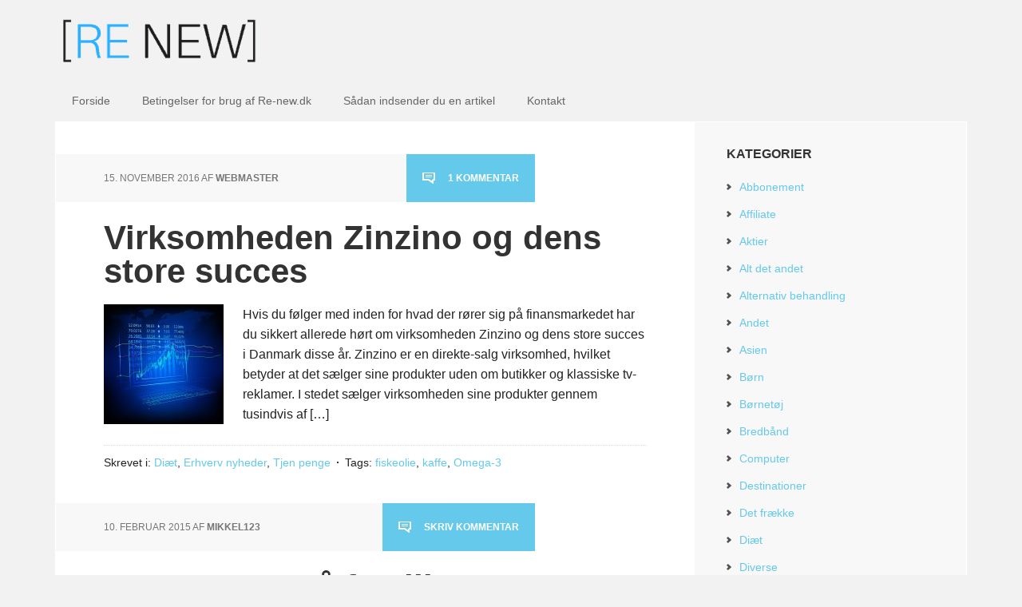

--- FILE ---
content_type: text/html; charset=UTF-8
request_url: https://www.re-new.dk/uncategorized/tjen-penge/
body_size: 13598
content:
<!DOCTYPE html><html lang="da-DK"><head ><meta charset="UTF-8" /><meta name="viewport" content="width=device-width, initial-scale=1" /><meta name='robots' content='noindex, follow' /><style>img:is([sizes="auto" i], [sizes^="auto," i]) { contain-intrinsic-size: 3000px 1500px }</style><style type="text/css">.slide-excerpt { width: 30%; }
				.slide-excerpt { top: 0; }
				.slide-excerpt { left: 0; }
				.flexslider { max-width: 1140px; max-height: 445px; }
				.slide-image { max-height: 445px; }</style><style type="text/css">@media only screen
				and (min-device-width : 320px)
				and (max-device-width : 480px) {
					.slide-excerpt { display: none !important; }
				}</style><title>Tjen penge Archives - Re New</title><meta property="og:locale" content="da_DK" /><meta property="og:type" content="article" /><meta property="og:title" content="Tjen penge Archives - Re New" /><meta property="og:url" content="https://www.re-new.dk/uncategorized/tjen-penge/" /><meta property="og:site_name" content="Re New" /> <script type="application/ld+json" class="yoast-schema-graph">{"@context":"https://schema.org","@graph":[{"@type":"CollectionPage","@id":"https://www.re-new.dk/uncategorized/tjen-penge/","url":"https://www.re-new.dk/uncategorized/tjen-penge/","name":"Tjen penge Archives - Re New","isPartOf":{"@id":"https://www.re-new.dk/#website"},"primaryImageOfPage":{"@id":"https://www.re-new.dk/uncategorized/tjen-penge/#primaryimage"},"image":{"@id":"https://www.re-new.dk/uncategorized/tjen-penge/#primaryimage"},"thumbnailUrl":"https://www.re-new.dk/wp-content/uploads/2014/04/Depositphotos_12226465_l.jpg","breadcrumb":{"@id":"https://www.re-new.dk/uncategorized/tjen-penge/#breadcrumb"},"inLanguage":"da-DK"},{"@type":"ImageObject","inLanguage":"da-DK","@id":"https://www.re-new.dk/uncategorized/tjen-penge/#primaryimage","url":"https://www.re-new.dk/wp-content/uploads/2014/04/Depositphotos_12226465_l.jpg","contentUrl":"https://www.re-new.dk/wp-content/uploads/2014/04/Depositphotos_12226465_l.jpg","width":2828,"height":2828,"caption":"Investering i optionerpå aktier eller råvarer forex"},{"@type":"BreadcrumbList","@id":"https://www.re-new.dk/uncategorized/tjen-penge/#breadcrumb","itemListElement":[{"@type":"ListItem","position":1,"name":"Hjem","item":"https://www.re-new.dk/"},{"@type":"ListItem","position":2,"name":"Diverse","item":"https://www.re-new.dk/uncategorized/"},{"@type":"ListItem","position":3,"name":"Tjen penge"}]},{"@type":"WebSite","@id":"https://www.re-new.dk/#website","url":"https://www.re-new.dk/","name":"Re New","description":"","potentialAction":[{"@type":"SearchAction","target":{"@type":"EntryPoint","urlTemplate":"https://www.re-new.dk/?s={search_term_string}"},"query-input":{"@type":"PropertyValueSpecification","valueRequired":true,"valueName":"search_term_string"}}],"inLanguage":"da-DK"}]}</script> <link rel='dns-prefetch' href='//fonts.googleapis.com' /><link rel="alternate" type="application/rss+xml" title="Re New &raquo; Feed" href="https://www.re-new.dk/feed/" /><link rel="alternate" type="application/rss+xml" title="Re New &raquo;-kommentar-feed" href="https://www.re-new.dk/comments/feed/" /><link rel="alternate" type="application/rss+xml" title="Re New &raquo; Tjen penge-kategori-feed" href="https://www.re-new.dk/uncategorized/tjen-penge/feed/" /><link data-optimized="2" rel="stylesheet" href="https://www.re-new.dk/wp-content/litespeed/css/efb3250f5472ca225d172e1dfbf3fde6.css?ver=1e50a" /><style id='classic-theme-styles-inline-css' type='text/css'>/*! This file is auto-generated */
.wp-block-button__link{color:#fff;background-color:#32373c;border-radius:9999px;box-shadow:none;text-decoration:none;padding:calc(.667em + 2px) calc(1.333em + 2px);font-size:1.125em}.wp-block-file__button{background:#32373c;color:#fff;text-decoration:none}</style><style id='global-styles-inline-css' type='text/css'>:root{--wp--preset--aspect-ratio--square: 1;--wp--preset--aspect-ratio--4-3: 4/3;--wp--preset--aspect-ratio--3-4: 3/4;--wp--preset--aspect-ratio--3-2: 3/2;--wp--preset--aspect-ratio--2-3: 2/3;--wp--preset--aspect-ratio--16-9: 16/9;--wp--preset--aspect-ratio--9-16: 9/16;--wp--preset--color--black: #000000;--wp--preset--color--cyan-bluish-gray: #abb8c3;--wp--preset--color--white: #ffffff;--wp--preset--color--pale-pink: #f78da7;--wp--preset--color--vivid-red: #cf2e2e;--wp--preset--color--luminous-vivid-orange: #ff6900;--wp--preset--color--luminous-vivid-amber: #fcb900;--wp--preset--color--light-green-cyan: #7bdcb5;--wp--preset--color--vivid-green-cyan: #00d084;--wp--preset--color--pale-cyan-blue: #8ed1fc;--wp--preset--color--vivid-cyan-blue: #0693e3;--wp--preset--color--vivid-purple: #9b51e0;--wp--preset--gradient--vivid-cyan-blue-to-vivid-purple: linear-gradient(135deg,rgba(6,147,227,1) 0%,rgb(155,81,224) 100%);--wp--preset--gradient--light-green-cyan-to-vivid-green-cyan: linear-gradient(135deg,rgb(122,220,180) 0%,rgb(0,208,130) 100%);--wp--preset--gradient--luminous-vivid-amber-to-luminous-vivid-orange: linear-gradient(135deg,rgba(252,185,0,1) 0%,rgba(255,105,0,1) 100%);--wp--preset--gradient--luminous-vivid-orange-to-vivid-red: linear-gradient(135deg,rgba(255,105,0,1) 0%,rgb(207,46,46) 100%);--wp--preset--gradient--very-light-gray-to-cyan-bluish-gray: linear-gradient(135deg,rgb(238,238,238) 0%,rgb(169,184,195) 100%);--wp--preset--gradient--cool-to-warm-spectrum: linear-gradient(135deg,rgb(74,234,220) 0%,rgb(151,120,209) 20%,rgb(207,42,186) 40%,rgb(238,44,130) 60%,rgb(251,105,98) 80%,rgb(254,248,76) 100%);--wp--preset--gradient--blush-light-purple: linear-gradient(135deg,rgb(255,206,236) 0%,rgb(152,150,240) 100%);--wp--preset--gradient--blush-bordeaux: linear-gradient(135deg,rgb(254,205,165) 0%,rgb(254,45,45) 50%,rgb(107,0,62) 100%);--wp--preset--gradient--luminous-dusk: linear-gradient(135deg,rgb(255,203,112) 0%,rgb(199,81,192) 50%,rgb(65,88,208) 100%);--wp--preset--gradient--pale-ocean: linear-gradient(135deg,rgb(255,245,203) 0%,rgb(182,227,212) 50%,rgb(51,167,181) 100%);--wp--preset--gradient--electric-grass: linear-gradient(135deg,rgb(202,248,128) 0%,rgb(113,206,126) 100%);--wp--preset--gradient--midnight: linear-gradient(135deg,rgb(2,3,129) 0%,rgb(40,116,252) 100%);--wp--preset--font-size--small: 13px;--wp--preset--font-size--medium: 20px;--wp--preset--font-size--large: 36px;--wp--preset--font-size--x-large: 42px;--wp--preset--spacing--20: 0.44rem;--wp--preset--spacing--30: 0.67rem;--wp--preset--spacing--40: 1rem;--wp--preset--spacing--50: 1.5rem;--wp--preset--spacing--60: 2.25rem;--wp--preset--spacing--70: 3.38rem;--wp--preset--spacing--80: 5.06rem;--wp--preset--shadow--natural: 6px 6px 9px rgba(0, 0, 0, 0.2);--wp--preset--shadow--deep: 12px 12px 50px rgba(0, 0, 0, 0.4);--wp--preset--shadow--sharp: 6px 6px 0px rgba(0, 0, 0, 0.2);--wp--preset--shadow--outlined: 6px 6px 0px -3px rgba(255, 255, 255, 1), 6px 6px rgba(0, 0, 0, 1);--wp--preset--shadow--crisp: 6px 6px 0px rgba(0, 0, 0, 1);}:where(.is-layout-flex){gap: 0.5em;}:where(.is-layout-grid){gap: 0.5em;}body .is-layout-flex{display: flex;}.is-layout-flex{flex-wrap: wrap;align-items: center;}.is-layout-flex > :is(*, div){margin: 0;}body .is-layout-grid{display: grid;}.is-layout-grid > :is(*, div){margin: 0;}:where(.wp-block-columns.is-layout-flex){gap: 2em;}:where(.wp-block-columns.is-layout-grid){gap: 2em;}:where(.wp-block-post-template.is-layout-flex){gap: 1.25em;}:where(.wp-block-post-template.is-layout-grid){gap: 1.25em;}.has-black-color{color: var(--wp--preset--color--black) !important;}.has-cyan-bluish-gray-color{color: var(--wp--preset--color--cyan-bluish-gray) !important;}.has-white-color{color: var(--wp--preset--color--white) !important;}.has-pale-pink-color{color: var(--wp--preset--color--pale-pink) !important;}.has-vivid-red-color{color: var(--wp--preset--color--vivid-red) !important;}.has-luminous-vivid-orange-color{color: var(--wp--preset--color--luminous-vivid-orange) !important;}.has-luminous-vivid-amber-color{color: var(--wp--preset--color--luminous-vivid-amber) !important;}.has-light-green-cyan-color{color: var(--wp--preset--color--light-green-cyan) !important;}.has-vivid-green-cyan-color{color: var(--wp--preset--color--vivid-green-cyan) !important;}.has-pale-cyan-blue-color{color: var(--wp--preset--color--pale-cyan-blue) !important;}.has-vivid-cyan-blue-color{color: var(--wp--preset--color--vivid-cyan-blue) !important;}.has-vivid-purple-color{color: var(--wp--preset--color--vivid-purple) !important;}.has-black-background-color{background-color: var(--wp--preset--color--black) !important;}.has-cyan-bluish-gray-background-color{background-color: var(--wp--preset--color--cyan-bluish-gray) !important;}.has-white-background-color{background-color: var(--wp--preset--color--white) !important;}.has-pale-pink-background-color{background-color: var(--wp--preset--color--pale-pink) !important;}.has-vivid-red-background-color{background-color: var(--wp--preset--color--vivid-red) !important;}.has-luminous-vivid-orange-background-color{background-color: var(--wp--preset--color--luminous-vivid-orange) !important;}.has-luminous-vivid-amber-background-color{background-color: var(--wp--preset--color--luminous-vivid-amber) !important;}.has-light-green-cyan-background-color{background-color: var(--wp--preset--color--light-green-cyan) !important;}.has-vivid-green-cyan-background-color{background-color: var(--wp--preset--color--vivid-green-cyan) !important;}.has-pale-cyan-blue-background-color{background-color: var(--wp--preset--color--pale-cyan-blue) !important;}.has-vivid-cyan-blue-background-color{background-color: var(--wp--preset--color--vivid-cyan-blue) !important;}.has-vivid-purple-background-color{background-color: var(--wp--preset--color--vivid-purple) !important;}.has-black-border-color{border-color: var(--wp--preset--color--black) !important;}.has-cyan-bluish-gray-border-color{border-color: var(--wp--preset--color--cyan-bluish-gray) !important;}.has-white-border-color{border-color: var(--wp--preset--color--white) !important;}.has-pale-pink-border-color{border-color: var(--wp--preset--color--pale-pink) !important;}.has-vivid-red-border-color{border-color: var(--wp--preset--color--vivid-red) !important;}.has-luminous-vivid-orange-border-color{border-color: var(--wp--preset--color--luminous-vivid-orange) !important;}.has-luminous-vivid-amber-border-color{border-color: var(--wp--preset--color--luminous-vivid-amber) !important;}.has-light-green-cyan-border-color{border-color: var(--wp--preset--color--light-green-cyan) !important;}.has-vivid-green-cyan-border-color{border-color: var(--wp--preset--color--vivid-green-cyan) !important;}.has-pale-cyan-blue-border-color{border-color: var(--wp--preset--color--pale-cyan-blue) !important;}.has-vivid-cyan-blue-border-color{border-color: var(--wp--preset--color--vivid-cyan-blue) !important;}.has-vivid-purple-border-color{border-color: var(--wp--preset--color--vivid-purple) !important;}.has-vivid-cyan-blue-to-vivid-purple-gradient-background{background: var(--wp--preset--gradient--vivid-cyan-blue-to-vivid-purple) !important;}.has-light-green-cyan-to-vivid-green-cyan-gradient-background{background: var(--wp--preset--gradient--light-green-cyan-to-vivid-green-cyan) !important;}.has-luminous-vivid-amber-to-luminous-vivid-orange-gradient-background{background: var(--wp--preset--gradient--luminous-vivid-amber-to-luminous-vivid-orange) !important;}.has-luminous-vivid-orange-to-vivid-red-gradient-background{background: var(--wp--preset--gradient--luminous-vivid-orange-to-vivid-red) !important;}.has-very-light-gray-to-cyan-bluish-gray-gradient-background{background: var(--wp--preset--gradient--very-light-gray-to-cyan-bluish-gray) !important;}.has-cool-to-warm-spectrum-gradient-background{background: var(--wp--preset--gradient--cool-to-warm-spectrum) !important;}.has-blush-light-purple-gradient-background{background: var(--wp--preset--gradient--blush-light-purple) !important;}.has-blush-bordeaux-gradient-background{background: var(--wp--preset--gradient--blush-bordeaux) !important;}.has-luminous-dusk-gradient-background{background: var(--wp--preset--gradient--luminous-dusk) !important;}.has-pale-ocean-gradient-background{background: var(--wp--preset--gradient--pale-ocean) !important;}.has-electric-grass-gradient-background{background: var(--wp--preset--gradient--electric-grass) !important;}.has-midnight-gradient-background{background: var(--wp--preset--gradient--midnight) !important;}.has-small-font-size{font-size: var(--wp--preset--font-size--small) !important;}.has-medium-font-size{font-size: var(--wp--preset--font-size--medium) !important;}.has-large-font-size{font-size: var(--wp--preset--font-size--large) !important;}.has-x-large-font-size{font-size: var(--wp--preset--font-size--x-large) !important;}
:where(.wp-block-post-template.is-layout-flex){gap: 1.25em;}:where(.wp-block-post-template.is-layout-grid){gap: 1.25em;}
:where(.wp-block-columns.is-layout-flex){gap: 2em;}:where(.wp-block-columns.is-layout-grid){gap: 2em;}
:root :where(.wp-block-pullquote){font-size: 1.5em;line-height: 1.6;}</style> <script type="litespeed/javascript" data-src="https://www.re-new.dk/wp-includes/js/jquery/jquery.min.js" id="jquery-core-js"></script> <link rel="https://api.w.org/" href="https://www.re-new.dk/wp-json/" /><link rel="alternate" title="JSON" type="application/json" href="https://www.re-new.dk/wp-json/wp/v2/categories/76" /><link rel="EditURI" type="application/rsd+xml" title="RSD" href="https://www.re-new.dk/xmlrpc.php?rsd" /><meta name="generator" content="WordPress 6.8.3" /><link rel="icon" href="https://www.re-new.dk/wp-content/themes/executive-pro/images/favicon.ico" /><link rel="pingback" href="https://www.re-new.dk/xmlrpc.php" /><style type="text/css">.site-title a { background: url(https://www.re-new.dk/wp-content/uploads/2016/11/cropped-re-new-artikeldatabase-logo.png) no-repeat !important; }</style><style type="text/css">.broken_link, a.broken_link {
	text-decoration: line-through;
}</style><style type="text/css" id="c4wp-checkout-css">.woocommerce-checkout .c4wp_captcha_field {
						margin-bottom: 10px;
						margin-top: 15px;
						position: relative;
						display: inline-block;
					}</style><style type="text/css" id="c4wp-v3-lp-form-css">.login #login, .login #lostpasswordform {
						min-width: 350px !important;
					}
					.wpforms-field-c4wp iframe {
						width: 100% !important;
					}</style><style type="text/css" id="c4wp-v3-lp-form-css">.login #login, .login #lostpasswordform {
					min-width: 350px !important;
				}
				.wpforms-field-c4wp iframe {
					width: 100% !important;
				}</style></head><body class="archive category category-tjen-penge category-76 wp-theme-genesis wp-child-theme-executive-pro custom-header header-image header-full-width content-sidebar genesis-breadcrumbs-hidden genesis-footer-widgets-hidden"><div class="site-container"><header class="site-header"><div class="wrap"><div class="title-area"><p class="site-title"><a href="https://www.re-new.dk/">Re New</a></p></div></div></header><nav class="nav-primary" aria-label="Main"><div class="wrap"><ul id="menu-main_menu" class="menu genesis-nav-menu menu-primary"><li id="menu-item-5999" class="menu-item menu-item-type-custom menu-item-object-custom menu-item-home menu-item-5999"><a href="https://www.re-new.dk/"><span >Forside</span></a></li><li id="menu-item-5998" class="menu-item menu-item-type-post_type menu-item-object-page menu-item-5998"><a href="https://www.re-new.dk/betingelser/"><span >Betingelser for brug af Re-new.dk</span></a></li><li id="menu-item-5996" class="menu-item menu-item-type-post_type menu-item-object-page menu-item-5996"><a href="https://www.re-new.dk/sadan-indsender-du-en-artikel/"><span >Sådan indsender du en artikel</span></a></li><li id="menu-item-5997" class="menu-item menu-item-type-post_type menu-item-object-page menu-item-5997"><a href="https://www.re-new.dk/kontakt/"><span >Kontakt</span></a></li></ul></div></nav><div class="site-inner"><div class="content-sidebar-wrap"><main class="content"><article class="post-8517 post type-post status-publish format-standard has-post-thumbnail category-diaet category-erhverv-nyheder category-tjen-penge tag-fiskeolie tag-kaffe tag-omega-3 entry" aria-label="Virksomheden Zinzino og dens store succes"><header class="entry-header"><p class="entry-meta"><time class="entry-time">15. november 2016</time> af <span class="entry-author"><a href="https://www.re-new.dk/author/renew-admin/" class="entry-author-link" rel="author"><span class="entry-author-name">Webmaster</span></a></span> <span class="entry-comments-link"><a href="https://www.re-new.dk/virksomheden-zinzino-og-dens-store-succes/#comments">1 kommentar</a></span></p><h2 class="entry-title"><a class="entry-title-link" rel="bookmark" href="https://www.re-new.dk/virksomheden-zinzino-og-dens-store-succes/">Virksomheden Zinzino og dens store succes</a></h2></header><div class="entry-content"><a class="entry-image-link" href="https://www.re-new.dk/virksomheden-zinzino-og-dens-store-succes/" aria-hidden="true" tabindex="-1"><img data-lazyloaded="1" src="[data-uri]" width="150" height="150" data-src="https://www.re-new.dk/wp-content/uploads/2014/04/Depositphotos_12226465_l-150x150.jpg" class="alignleft post-image entry-image" alt="Investering i optionerpå aktier eller råvarer forex" decoding="async" data-srcset="https://www.re-new.dk/wp-content/uploads/2014/04/Depositphotos_12226465_l-150x150.jpg 150w, https://www.re-new.dk/wp-content/uploads/2014/04/Depositphotos_12226465_l-300x300.jpg 300w, https://www.re-new.dk/wp-content/uploads/2014/04/Depositphotos_12226465_l-768x768.jpg 768w, https://www.re-new.dk/wp-content/uploads/2014/04/Depositphotos_12226465_l-1024x1024.jpg 1024w, https://www.re-new.dk/wp-content/uploads/2014/04/Depositphotos_12226465_l-20x20.jpg 20w" data-sizes="(max-width: 150px) 100vw, 150px" /></a><p>Hvis du følger med inden for hvad der rører sig på finansmarkedet har du sikkert allerede hørt om virksomheden Zinzino og dens store succes i Danmark disse år. Zinzino er en direkte-salg virksomhed, hvilket betyder at det sælger sine produkter uden om butikker og klassiske tv-reklamer. I stedet sælger virksomheden sine produkter gennem tusindvis af [&hellip;]</p></div><footer class="entry-footer"><p class="entry-meta"><span class="entry-categories">Skrevet i: <a href="https://www.re-new.dk/helbred-motion/diaet/" rel="category tag">Diæt</a>, <a href="https://www.re-new.dk/erhverv-%c3%b8konomi/erhverv-nyheder/" rel="category tag">Erhverv nyheder</a>, <a href="https://www.re-new.dk/uncategorized/tjen-penge/" rel="category tag">Tjen penge</a></span> <span class="entry-tags">Tags: <a href="https://www.re-new.dk/tag/fiskeolie/" rel="tag">fiskeolie</a>, <a href="https://www.re-new.dk/tag/kaffe/" rel="tag">kaffe</a>, <a href="https://www.re-new.dk/tag/omega-3/" rel="tag">Omega-3</a></span></p></footer></article><article class="post-7791 post type-post status-publish format-standard has-post-thumbnail category-kobs-guide category-tjen-penge entry" aria-label="Spar penge på familiens abonnementer"><header class="entry-header"><p class="entry-meta"><time class="entry-time">10. februar 2015</time> af <span class="entry-author"><a href="https://www.re-new.dk/author/mikkel123/" class="entry-author-link" rel="author"><span class="entry-author-name">mikkel123</span></a></span> <span class="entry-comments-link"><a href="https://www.re-new.dk/spar-penge-paa-familiens-abonnementer/#respond">Skriv kommentar</a></span></p><h2 class="entry-title"><a class="entry-title-link" rel="bookmark" href="https://www.re-new.dk/spar-penge-paa-familiens-abonnementer/">Spar penge på familiens abonnementer</a></h2></header><div class="entry-content"><a class="entry-image-link" href="https://www.re-new.dk/spar-penge-paa-familiens-abonnementer/" aria-hidden="true" tabindex="-1"><img data-lazyloaded="1" src="[data-uri]" width="150" height="150" data-src="https://www.re-new.dk/wp-content/uploads/2015/02/sparegris-150x150.jpg" class="alignleft post-image entry-image" alt="" decoding="async" loading="lazy" data-srcset="https://www.re-new.dk/wp-content/uploads/2015/02/sparegris-150x150.jpg 150w, https://www.re-new.dk/wp-content/uploads/2015/02/sparegris-20x20.jpg 20w, https://www.re-new.dk/wp-content/uploads/2015/02/sparegris.jpg 204w" data-sizes="auto, (max-width: 150px) 100vw, 150px" /></a><p>I en almindelig dansk familie vil der normalt være en del faset abonnementer, som er en del af familiens månedlige udgifter, og som bare bliver betalt uden at man tænker mere over det. Alligevel gør du måske klogt i at tænke en ekstra gang over om det er nødvendigt eller om der er et billigere [&hellip;]</p></div><footer class="entry-footer"><p class="entry-meta"><span class="entry-categories">Skrevet i: <a href="https://www.re-new.dk/guides/kobs-guide/" rel="category tag">Købs Guide</a>, <a href="https://www.re-new.dk/uncategorized/tjen-penge/" rel="category tag">Tjen penge</a></span></p></footer></article></main><aside class="sidebar sidebar-primary widget-area" role="complementary" aria-label="Primær Sidebar"><section id="categories-3" class="widget widget_categories"><div class="widget-wrap"><h4 class="widget-title widgettitle">Kategorier</h4><ul><li class="cat-item cat-item-90"><a href="https://www.re-new.dk/mobiltelefoni/abbonement/">Abbonement</a></li><li class="cat-item cat-item-91"><a href="https://www.re-new.dk/uncategorized/affiliate/">Affiliate</a></li><li class="cat-item cat-item-92"><a href="https://www.re-new.dk/erhverv-%c3%b8konomi/aktier/">Aktier</a></li><li class="cat-item cat-item-93"><a href="https://www.re-new.dk/andet/alt-det-andet/">Alt det andet</a></li><li class="cat-item cat-item-94"><a href="https://www.re-new.dk/helbred-motion/alternativ-behandling/">Alternativ behandling</a></li><li class="cat-item cat-item-4"><a href="https://www.re-new.dk/andet/">Andet</a></li><li class="cat-item cat-item-95"><a href="https://www.re-new.dk/steder-rejse-artikler/asien/">Asien</a></li><li class="cat-item cat-item-5"><a href="https://www.re-new.dk/andet/born/">Børn</a></li><li class="cat-item cat-item-101"><a href="https://www.re-new.dk/webshops/bornetoj/">Børnetøj</a></li><li class="cat-item cat-item-99"><a href="https://www.re-new.dk/webshops/bredband/">Bredbånd</a></li><li class="cat-item cat-item-6"><a href="https://www.re-new.dk/computer-2/">Computer</a></li><li class="cat-item cat-item-103"><a href="https://www.re-new.dk/steder-rejse-artikler/destinationer/">Destinationer</a></li><li class="cat-item cat-item-7"><a href="https://www.re-new.dk/andet/det-fraekke/">Det frække</a></li><li class="cat-item cat-item-105"><a href="https://www.re-new.dk/helbred-motion/diaet/">Diæt</a></li><li class="cat-item cat-item-1 current-cat-parent current-cat-ancestor"><a href="https://www.re-new.dk/uncategorized/">Diverse</a></li><li class="cat-item cat-item-104"><a href="https://www.re-new.dk/guides/diverse-guides/">Diverse guides</a></li><li class="cat-item cat-item-106"><a href="https://www.re-new.dk/webshops/elektronik/">Elektronik</a></li><li class="cat-item cat-item-8"><a href="https://www.re-new.dk/erhverv-%c3%b8konomi/">Erhverv &amp; Økonomi</a></li><li class="cat-item cat-item-9"><a href="https://www.re-new.dk/erhverv-%c3%b8konomi/erhverv-nyheder/">Erhverv nyheder</a></li><li class="cat-item cat-item-107"><a href="https://www.re-new.dk/steder-rejse-artikler/europa/">Europa</a></li><li class="cat-item cat-item-10"><a href="https://www.re-new.dk/familie/">Familie</a></li><li class="cat-item cat-item-1098"><a href="https://www.re-new.dk/feature/">feature</a></li><li class="cat-item cat-item-11"><a href="https://www.re-new.dk/familie/fest/">Fest</a></li><li class="cat-item cat-item-108"><a href="https://www.re-new.dk/kunst-2/film-fjernsyn/">Film &#8211; Fjernsyn</a></li><li class="cat-item cat-item-109"><a href="https://www.re-new.dk/helbred-motion/fitness/">Fitness</a></li><li class="cat-item cat-item-12"><a href="https://www.re-new.dk/business-career/">Forretning &#8211; Karriere</a></li><li class="cat-item cat-item-13"><a href="https://www.re-new.dk/erhverv-%c3%b8konomi/forsikring/">Forsikring</a></li><li class="cat-item cat-item-111"><a href="https://www.re-new.dk/underholdning/fritid-rejser/">Fritid &amp; Rejser</a></li><li class="cat-item cat-item-114"><a href="https://www.re-new.dk/underholdning/gratis-underholdning/">Gratis underholdning</a></li><li class="cat-item cat-item-14"><a href="https://www.re-new.dk/guides/">Guides</a></li><li class="cat-item cat-item-15"><a href="https://www.re-new.dk/computer-2/hardware/">Hardware</a></li><li class="cat-item cat-item-16"><a href="https://www.re-new.dk/helbred-motion/">Helbred &amp; Motion</a></li><li class="cat-item cat-item-115"><a href="https://www.re-new.dk/samfund-kultur/historie-kultur/">Historie &#8211; Kultur</a></li><li class="cat-item cat-item-17"><a href="https://www.re-new.dk/hobby/">Hobby</a></li><li class="cat-item cat-item-18"><a href="https://www.re-new.dk/hobby/hus-have/">Hus &amp; Have</a></li><li class="cat-item cat-item-19"><a href="https://www.re-new.dk/ikke-kategoriseret/">Ikke kategoriseret</a></li><li class="cat-item cat-item-20"><a href="https://www.re-new.dk/andet/indendors/">Indendørs</a></li><li class="cat-item cat-item-21"><a href="https://www.re-new.dk/uncategorized/internet-markedsforing/">Internet markedsføring</a></li><li class="cat-item cat-item-22"><a href="https://www.re-new.dk/business-career/karriere/">Karriere</a></li><li class="cat-item cat-item-26"><a href="https://www.re-new.dk/familie/kaerlighed/">Kærlighed</a></li><li class="cat-item cat-item-23"><a href="https://www.re-new.dk/erhverv-%c3%b8konomi/kontorartikler/">Kontorartikler</a></li><li class="cat-item cat-item-27"><a href="https://www.re-new.dk/guides/kobs-guide/">Købs Guide</a></li><li class="cat-item cat-item-24"><a href="https://www.re-new.dk/hobby/kunst/">Kunst</a></li><li class="cat-item cat-item-25"><a href="https://www.re-new.dk/kunst-2/">Kunst &amp; Kultur</a></li><li class="cat-item cat-item-28"><a href="https://www.re-new.dk/erhverv-%c3%b8konomi/lan/">Lån</a></li><li class="cat-item cat-item-29"><a href="https://www.re-new.dk/business-career/ledelse/">Ledelse</a></li><li class="cat-item cat-item-30"><a href="https://www.re-new.dk/hobby/legetoj/">Legetøj</a></li><li class="cat-item cat-item-120"><a href="https://www.re-new.dk/webshops/legetoj-webshops/">Legetøj</a></li><li class="cat-item cat-item-31"><a href="https://www.re-new.dk/familie/levestil/">Levestil</a></li><li class="cat-item cat-item-33"><a href="https://www.re-new.dk/marketing/">Marketing</a></li><li class="cat-item cat-item-34"><a href="https://www.re-new.dk/helbred-motion/medicin/">Medicin</a></li><li class="cat-item cat-item-37"><a href="https://www.re-new.dk/mobiltelefoni/">Mobiltelefoni</a></li><li class="cat-item cat-item-40"><a href="https://www.re-new.dk/hobby/mobler/">Møbler</a></li><li class="cat-item cat-item-125"><a href="https://www.re-new.dk/webshops/mobler-webshops/">Møbler</a></li><li class="cat-item cat-item-38"><a href="https://www.re-new.dk/kunst-2/museer/">Museer</a></li><li class="cat-item cat-item-41"><a href="https://www.re-new.dk/computer-2/netvaerk/">Netværk</a></li><li class="cat-item cat-item-43"><a href="https://www.re-new.dk/marketing/offline/">Offline</a></li><li class="cat-item cat-item-45"><a href="https://www.re-new.dk/marketing/online-markedsforing/">Online Markedsføring</a></li><li class="cat-item cat-item-127"><a href="https://www.re-new.dk/underholdning/online-underholdning/">Online underholdning</a></li><li class="cat-item cat-item-89"><a href="https://www.re-new.dk/samfund-kultur/%c3%b8konomi/">Økonomi</a></li><li class="cat-item cat-item-128"><a href="https://www.re-new.dk/samfund-kultur/politik/">Politik</a></li><li class="cat-item cat-item-47"><a href="https://www.re-new.dk/guides/prissammenligning/">Prissamenligning</a></li><li class="cat-item cat-item-49"><a href="https://www.re-new.dk/familie/psykologi/">Psykologi</a></li><li class="cat-item cat-item-51"><a href="https://www.re-new.dk/erhverv-%c3%b8konomi/radgivning/">Rådgivning</a></li><li class="cat-item cat-item-52"><a href="https://www.re-new.dk/guides/rejse/">Rejse</a></li><li class="cat-item cat-item-129"><a href="https://www.re-new.dk/steder-rejse-artikler/travel-tips/">Rejse Tips</a></li><li class="cat-item cat-item-53"><a href="https://www.re-new.dk/guides/restaurant-guide/">Restaurant guide</a></li><li class="cat-item cat-item-54"><a href="https://www.re-new.dk/business-career/salg/">salg</a></li><li class="cat-item cat-item-57"><a href="https://www.re-new.dk/business-career/sales-marketing/">salg &#8211; Marketing</a></li><li class="cat-item cat-item-55"><a href="https://www.re-new.dk/computer-2/salg-bytte/">Salg &amp; bytte</a></li><li class="cat-item cat-item-56"><a href="https://www.re-new.dk/mobiltelefoni/salg-handel/">Salg &amp; Handel</a></li><li class="cat-item cat-item-58"><a href="https://www.re-new.dk/samfund-kultur/">Samfund &amp; Kultur</a></li><li class="cat-item cat-item-59"><a href="https://www.re-new.dk/samfund-kultur/samfundet/">Samfundet</a></li><li class="cat-item cat-item-62"><a href="https://www.re-new.dk/kunst-2/sevaerdigheder/">Seværdigheder</a></li><li class="cat-item cat-item-130"><a href="https://www.re-new.dk/underholdning/shopping/">Shopping</a></li><li class="cat-item cat-item-63"><a href="https://www.re-new.dk/helbred-motion/slankekur/">Slankekur</a></li><li class="cat-item cat-item-65"><a href="https://www.re-new.dk/computer-2/spil/">Spil</a></li><li class="cat-item cat-item-131"><a href="https://www.re-new.dk/underholdning/spil-sjov/">Spil &amp; Sjov</a></li><li class="cat-item cat-item-66"><a href="https://www.re-new.dk/guides/spise-guide/">Spise guide</a></li><li class="cat-item cat-item-67"><a href="https://www.re-new.dk/hobby/sport/">Sport</a></li><li class="cat-item cat-item-68"><a href="https://www.re-new.dk/steder-rejse-artikler/">Steder &#8211; Rejse artikler</a></li><li class="cat-item cat-item-72"><a href="https://www.re-new.dk/helbred-motion/tandpleje/">Tandpleje</a></li><li class="cat-item cat-item-73"><a href="https://www.re-new.dk/computer-2/teknik/">Teknik</a></li><li class="cat-item cat-item-74"><a href="https://www.re-new.dk/mobiltelefoni/telefoner/">Telefoner</a></li><li class="cat-item cat-item-75"><a href="https://www.re-new.dk/familie/terapi/">Terapi</a></li><li class="cat-item cat-item-76 current-cat"><a aria-current="page" href="https://www.re-new.dk/uncategorized/tjen-penge/">Tjen penge</a></li><li class="cat-item cat-item-77"><a href="https://www.re-new.dk/business-career/uddannelse-kursus/">Uddannelse &amp; kursus</a></li><li class="cat-item cat-item-78"><a href="https://www.re-new.dk/andet/udendors/">Udendørs</a></li><li class="cat-item cat-item-79"><a href="https://www.re-new.dk/samfund-kultur/udland/">Udland</a></li><li class="cat-item cat-item-80"><a href="https://www.re-new.dk/underholdning/">Underholdning</a></li><li class="cat-item cat-item-85"><a href="https://www.re-new.dk/helbred-motion/vaegttab/">Vægttab</a></li><li class="cat-item cat-item-81"><a href="https://www.re-new.dk/familie/venskab/">Venskab</a></li><li class="cat-item cat-item-82"><a href="https://www.re-new.dk/uncategorized/viden-pa-internettet/">Viden på internettet</a></li><li class="cat-item cat-item-84"><a href="https://www.re-new.dk/andet/voksne/">Voksne</a></li><li class="cat-item cat-item-87"><a href="https://www.re-new.dk/guides/webshop-guide/">Webshop guide</a></li><li class="cat-item cat-item-88"><a href="https://www.re-new.dk/webshops/">Webshops</a></li></ul></div></section><section id="nav_menu-2" class="widget widget_nav_menu"><div class="widget-wrap"><h4 class="widget-title widgettitle">Valgmuligheder</h4><div class="menu-sidebar_menu-container"><ul id="menu-sidebar_menu" class="menu"><li id="menu-item-6015" class="menu-item menu-item-type-custom menu-item-object-custom menu-item-6015"><a href="https://www.re-new.dk/wp-login.php?action=register">Opret forfatterprofil</a></li><li id="menu-item-6014" class="menu-item menu-item-type-post_type menu-item-object-page menu-item-6014"><a href="https://www.re-new.dk/betingelser/">Betingelser for brug</a></li><li id="menu-item-6012" class="menu-item menu-item-type-post_type menu-item-object-page menu-item-6012"><a href="https://www.re-new.dk/sadan-indsender-du-en-artikel/">Sådan indsender du en artikel</a></li><li id="menu-item-6013" class="menu-item menu-item-type-post_type menu-item-object-page menu-item-6013"><a href="https://www.re-new.dk/kontakt/">Kontakt</a></li></ul></div></div></section><section id="featured-post-2" class="widget featured-content featuredpost"><div class="widget-wrap"><h4 class="widget-title widgettitle">Nyeste artikler</h4><article class="post-9939 post type-post status-publish format-standard has-post-thumbnail category-business-career category-ledelse entry" aria-label="Guide til demokratisk ledelse &#8211; din vej til engagement og trivsel"><header class="entry-header"><h2 class="entry-title"><a href="https://www.re-new.dk/demokratisk-ledelse-vej-til-engagement-og-trivsel/">Guide til demokratisk ledelse &#8211; din vej til engagement og trivsel</a></h2></header></article><article class="post-9976 post type-post status-publish format-standard has-post-thumbnail category-forsikring category-radgivning entry" aria-label="Er dit hus i risikozonen? Derfor er stormflodssikring af boligen afgørende"><header class="entry-header"><h2 class="entry-title"><a href="https://www.re-new.dk/derfor-er-stormflodssikring-af-bolig-afgoerende/">Er dit hus i risikozonen? Derfor er stormflodssikring af boligen afgørende</a></h2></header></article><article class="post-9971 post type-post status-publish format-standard has-post-thumbnail category-ledelse entry" aria-label="Når vækst kræver forandring: Ledelse i den voksende virksomhed"><header class="entry-header"><h2 class="entry-title"><a href="https://www.re-new.dk/ledelse-i-den-voksende-virksomhed/">Når vækst kræver forandring: Ledelse i den voksende virksomhed</a></h2></header></article><article class="post-9962 post type-post status-publish format-standard has-post-thumbnail category-uncategorized category-business-career category-karriere category-ledelse entry" aria-label="Frokostordning som karrierefaktor: Hvorfor toptalenter vælger arbejdsplads efter madkonceptet"><header class="entry-header"><h2 class="entry-title"><a href="https://www.re-new.dk/frokostordning-og-tiltraekning-af-toptalenter/">Frokostordning som karrierefaktor: Hvorfor toptalenter vælger arbejdsplads efter madkonceptet</a></h2></header></article><article class="post-9957 post type-post status-publish format-standard has-post-thumbnail category-ledelse category-uddannelse-kursus tag-arbejdsmiljoe-kursus tag-psykologisk-tryghed entry" aria-label="Psykologisk tryghed på arbejdspladsen: Nøglen til et sundt arbejdsmiljø"><header class="entry-header"><h2 class="entry-title"><a href="https://www.re-new.dk/psykologisk-tryghed-paa-arbejdspladsen-og-sundt-arbejdsmiljoe/">Psykologisk tryghed på arbejdspladsen: Nøglen til et sundt arbejdsmiljø</a></h2></header></article></div></section></aside></div></div><footer class="site-footer"><div class="wrap"><p>Copyright &#x000A9;&nbsp;2026 · <a href="http://my.studiopress.com/themes/executive/">Executive Pro Theme</a> til <a href="https://www.studiopress.com/">Genesis Framework</a> · <a href="https://wordpress.org/">WordPress</a> · <a rel="nofollow" href="https://www.re-new.dk/wp-login.php">Log ind</a></p></div></footer></div><script type="speculationrules">{"prefetch":[{"source":"document","where":{"and":[{"href_matches":"\/*"},{"not":{"href_matches":["\/wp-*.php","\/wp-admin\/*","\/wp-content\/uploads\/*","\/wp-content\/*","\/wp-content\/plugins\/*","\/wp-content\/themes\/executive-pro\/*","\/wp-content\/themes\/genesis\/*","\/*\\?(.+)"]}},{"not":{"selector_matches":"a[rel~=\"nofollow\"]"}},{"not":{"selector_matches":".no-prefetch, .no-prefetch a"}}]},"eagerness":"conservative"}]}</script> <script type="litespeed/javascript">jQuery(document).ready(function($){$(".flexslider").flexslider({controlsContainer:"#genesis-responsive-slider",animation:"slide",directionNav:1,controlNav:1,animationDuration:800,slideshowSpeed:6000})})</script>  <script  id="c4wp-recaptcha-js" type="litespeed/javascript" data-src="https://www.google.com/recaptcha/api.js?render=6LfcTq4UAAAAABYShwsyqrThsVkE70T81MK-5bEW&#038;hl=en"></script> <script id="c4wp-inline-js" type="litespeed/javascript">let c4wp_onloadCallback=function(){for(var i=0;i<document.forms.length;i++){let form=document.forms[i];let captcha_div=form.querySelector('.c4wp_captcha_field_div:not(.rendered)');let jetpack_sso=form.querySelector('#jetpack-sso-wrap');var wcblock_submit=form.querySelector('.wc-block-components-checkout-place-order-button');var has_wc_submit=null!==wcblock_submit;if(null===captcha_div&&!has_wc_submit||form.id=='create-group-form'){if(!form.parentElement.classList.contains('nf-form-layout')){continue}}
if(!has_wc_submit){if(!(captcha_div.offsetWidth||captcha_div.offsetHeight||captcha_div.getClientRects().length)){if(jetpack_sso==null&&!form.classList.contains('woocommerce-form-login')){continue}}}
let alreadyCloned=form.querySelector('.c4wp-submit');if(null!=alreadyCloned){continue}
let foundSubmitBtn=form.querySelector('#signup-form [type=submit], [type=submit]:not(#group-creation-create):not([name="signup_submit"]):not([name="ac_form_submit"]):not(.verify-captcha)');let cloned=!1;let clone=!1;if(foundSubmitBtn){clone=foundSubmitBtn.cloneNode(!0);clone.classList.add('c4wp-submit');clone.removeAttribute('onclick');clone.removeAttribute('onkeypress');if(foundSubmitBtn.parentElement.form===null){foundSubmitBtn.parentElement.prepend(clone)}else{foundSubmitBtn.parentElement.insertBefore(clone,foundSubmitBtn)}
foundSubmitBtn.style.display="none";captcha_div=form.querySelector('.c4wp_captcha_field_div');cloned=!0}
if(has_wc_submit&&!form.classList.contains('c4wp-primed')){clone=wcblock_submit.cloneNode(!0);clone.classList.add('c4wp-submit');clone.classList.add('c4wp-clone');clone.removeAttribute('onclick');clone.removeAttribute('onkeypress');if(wcblock_submit.parentElement.form===null){wcblock_submit.parentElement.prepend(clone)}else{wcblock_submit.parentElement.insertBefore(clone,wcblock_submit)}
wcblock_submit.style.display="none";clone.addEventListener('click',function(e){if(form.classList.contains('c4wp_v2_fallback_active')){jQuery(form).find('.wc-block-components-checkout-place-order-button:not(.c4wp-submit)').click();return!0}else{grecaptcha.execute('6LfcTq4UAAAAABYShwsyqrThsVkE70T81MK-5bEW',).then(function(data){form.classList.add('c4wp-primed')})}});foundSubmitBtn=wcblock_submit;cloned=!0}
if(cloned){clone.addEventListener('click',function(event){logSubmit(event,'cloned',form,foundSubmitBtn)})}else{grecaptcha.execute('6LfcTq4UAAAAABYShwsyqrThsVkE70T81MK-5bEW',).then(function(data){var responseElem=form.querySelector('.c4wp_response');if(responseElem==null){var responseElem=document.querySelector('.c4wp_response')}
if(responseElem!=null){responseElem.setAttribute('value',data)}});form.addEventListener('submit',function(event){logSubmit(event,'other',form)})}
function logSubmit(event,form_type='',form,foundSubmitBtn){if(!form.classList.contains('c4wp_v2_fallback_active')&&!form.classList.contains('c4wp_verified')){event.preventDefault();try{grecaptcha.execute('6LfcTq4UAAAAABYShwsyqrThsVkE70T81MK-5bEW',).then(function(data){var responseElem=form.querySelector('.c4wp_response');if(responseElem==null){var responseElem=document.querySelector('.c4wp_response')}
responseElem.setAttribute('value',data);if(form.classList.contains('wc-block-checkout__form')){let input=document.querySelector('input[id*="c4wp-wc-checkout"]');let lastValue=input.value;var token=data;input.value=token;let event=new Event('input',{bubbles:!0});event.simulated=!0;let tracker=input._valueTracker;if(tracker){tracker.setValue(lastValue)}
input.dispatchEvent(event)}
if(foundSubmitBtn){foundSubmitBtn.click()}else if(form.classList.contains('wc-block-checkout__form')){jQuery(form).find('.wc-block-components-checkout-place-order-button:not(.c4wp-submit)').click()}else{if(typeof form.submit==='function'){form.submit()}else{HTMLFormElement.prototype.submit.call(form)}}
return!0})}catch(e){}}else{if(form.classList.contains('wpforms-form')||form.classList.contains('frm-fluent-form')||form.classList.contains('woocommerce-checkout')){return!0}
if(form.parentElement.classList.contains('nf-form-layout')){return!1}
if(form.classList.contains('wc-block-checkout__form')){return}
if(typeof form.submit==='function'){form.submit()}else{HTMLFormElement.prototype.submit.call(form)}
return!0}}}};grecaptcha.ready(c4wp_onloadCallback);if(typeof jQuery!=='undefined'){jQuery('body').on('click','.acomment-reply.bp-primary-action',function(e){c4wp_onloadCallback()})}
setInterval(c4wp_onloadCallback,110000);window.addEventListener("load",(event)=>{if(typeof jQuery!=='undefined'&&jQuery('input[id*="c4wp-wc-checkout"]').length){var element=document.createElement('div');var html='<div class="c4wp_captcha_field" style="margin-bottom: 10px" data-nonce="f154afe857"><div id="c4wp_captcha_field_0" class="c4wp_captcha_field_div"><input type="hidden" name="g-recaptcha-response" class="c4wp_response" aria-label="do not use" aria-readonly="true" value="" /></div></div>';element.innerHTML=html;jQuery('[class*="c4wp-wc-checkout"]').append(element);jQuery('[class*="c4wp-wc-checkout"]').find('*').off();c4wp_onloadCallback()}})</script> <script data-no-optimize="1">window.lazyLoadOptions=Object.assign({},{threshold:300},window.lazyLoadOptions||{});!function(t,e){"object"==typeof exports&&"undefined"!=typeof module?module.exports=e():"function"==typeof define&&define.amd?define(e):(t="undefined"!=typeof globalThis?globalThis:t||self).LazyLoad=e()}(this,function(){"use strict";function e(){return(e=Object.assign||function(t){for(var e=1;e<arguments.length;e++){var n,a=arguments[e];for(n in a)Object.prototype.hasOwnProperty.call(a,n)&&(t[n]=a[n])}return t}).apply(this,arguments)}function o(t){return e({},at,t)}function l(t,e){return t.getAttribute(gt+e)}function c(t){return l(t,vt)}function s(t,e){return function(t,e,n){e=gt+e;null!==n?t.setAttribute(e,n):t.removeAttribute(e)}(t,vt,e)}function i(t){return s(t,null),0}function r(t){return null===c(t)}function u(t){return c(t)===_t}function d(t,e,n,a){t&&(void 0===a?void 0===n?t(e):t(e,n):t(e,n,a))}function f(t,e){et?t.classList.add(e):t.className+=(t.className?" ":"")+e}function _(t,e){et?t.classList.remove(e):t.className=t.className.replace(new RegExp("(^|\\s+)"+e+"(\\s+|$)")," ").replace(/^\s+/,"").replace(/\s+$/,"")}function g(t){return t.llTempImage}function v(t,e){!e||(e=e._observer)&&e.unobserve(t)}function b(t,e){t&&(t.loadingCount+=e)}function p(t,e){t&&(t.toLoadCount=e)}function n(t){for(var e,n=[],a=0;e=t.children[a];a+=1)"SOURCE"===e.tagName&&n.push(e);return n}function h(t,e){(t=t.parentNode)&&"PICTURE"===t.tagName&&n(t).forEach(e)}function a(t,e){n(t).forEach(e)}function m(t){return!!t[lt]}function E(t){return t[lt]}function I(t){return delete t[lt]}function y(e,t){var n;m(e)||(n={},t.forEach(function(t){n[t]=e.getAttribute(t)}),e[lt]=n)}function L(a,t){var o;m(a)&&(o=E(a),t.forEach(function(t){var e,n;e=a,(t=o[n=t])?e.setAttribute(n,t):e.removeAttribute(n)}))}function k(t,e,n){f(t,e.class_loading),s(t,st),n&&(b(n,1),d(e.callback_loading,t,n))}function A(t,e,n){n&&t.setAttribute(e,n)}function O(t,e){A(t,rt,l(t,e.data_sizes)),A(t,it,l(t,e.data_srcset)),A(t,ot,l(t,e.data_src))}function w(t,e,n){var a=l(t,e.data_bg_multi),o=l(t,e.data_bg_multi_hidpi);(a=nt&&o?o:a)&&(t.style.backgroundImage=a,n=n,f(t=t,(e=e).class_applied),s(t,dt),n&&(e.unobserve_completed&&v(t,e),d(e.callback_applied,t,n)))}function x(t,e){!e||0<e.loadingCount||0<e.toLoadCount||d(t.callback_finish,e)}function M(t,e,n){t.addEventListener(e,n),t.llEvLisnrs[e]=n}function N(t){return!!t.llEvLisnrs}function z(t){if(N(t)){var e,n,a=t.llEvLisnrs;for(e in a){var o=a[e];n=e,o=o,t.removeEventListener(n,o)}delete t.llEvLisnrs}}function C(t,e,n){var a;delete t.llTempImage,b(n,-1),(a=n)&&--a.toLoadCount,_(t,e.class_loading),e.unobserve_completed&&v(t,n)}function R(i,r,c){var l=g(i)||i;N(l)||function(t,e,n){N(t)||(t.llEvLisnrs={});var a="VIDEO"===t.tagName?"loadeddata":"load";M(t,a,e),M(t,"error",n)}(l,function(t){var e,n,a,o;n=r,a=c,o=u(e=i),C(e,n,a),f(e,n.class_loaded),s(e,ut),d(n.callback_loaded,e,a),o||x(n,a),z(l)},function(t){var e,n,a,o;n=r,a=c,o=u(e=i),C(e,n,a),f(e,n.class_error),s(e,ft),d(n.callback_error,e,a),o||x(n,a),z(l)})}function T(t,e,n){var a,o,i,r,c;t.llTempImage=document.createElement("IMG"),R(t,e,n),m(c=t)||(c[lt]={backgroundImage:c.style.backgroundImage}),i=n,r=l(a=t,(o=e).data_bg),c=l(a,o.data_bg_hidpi),(r=nt&&c?c:r)&&(a.style.backgroundImage='url("'.concat(r,'")'),g(a).setAttribute(ot,r),k(a,o,i)),w(t,e,n)}function G(t,e,n){var a;R(t,e,n),a=e,e=n,(t=Et[(n=t).tagName])&&(t(n,a),k(n,a,e))}function D(t,e,n){var a;a=t,(-1<It.indexOf(a.tagName)?G:T)(t,e,n)}function S(t,e,n){var a;t.setAttribute("loading","lazy"),R(t,e,n),a=e,(e=Et[(n=t).tagName])&&e(n,a),s(t,_t)}function V(t){t.removeAttribute(ot),t.removeAttribute(it),t.removeAttribute(rt)}function j(t){h(t,function(t){L(t,mt)}),L(t,mt)}function F(t){var e;(e=yt[t.tagName])?e(t):m(e=t)&&(t=E(e),e.style.backgroundImage=t.backgroundImage)}function P(t,e){var n;F(t),n=e,r(e=t)||u(e)||(_(e,n.class_entered),_(e,n.class_exited),_(e,n.class_applied),_(e,n.class_loading),_(e,n.class_loaded),_(e,n.class_error)),i(t),I(t)}function U(t,e,n,a){var o;n.cancel_on_exit&&(c(t)!==st||"IMG"===t.tagName&&(z(t),h(o=t,function(t){V(t)}),V(o),j(t),_(t,n.class_loading),b(a,-1),i(t),d(n.callback_cancel,t,e,a)))}function $(t,e,n,a){var o,i,r=(i=t,0<=bt.indexOf(c(i)));s(t,"entered"),f(t,n.class_entered),_(t,n.class_exited),o=t,i=a,n.unobserve_entered&&v(o,i),d(n.callback_enter,t,e,a),r||D(t,n,a)}function q(t){return t.use_native&&"loading"in HTMLImageElement.prototype}function H(t,o,i){t.forEach(function(t){return(a=t).isIntersecting||0<a.intersectionRatio?$(t.target,t,o,i):(e=t.target,n=t,a=o,t=i,void(r(e)||(f(e,a.class_exited),U(e,n,a,t),d(a.callback_exit,e,n,t))));var e,n,a})}function B(e,n){var t;tt&&!q(e)&&(n._observer=new IntersectionObserver(function(t){H(t,e,n)},{root:(t=e).container===document?null:t.container,rootMargin:t.thresholds||t.threshold+"px"}))}function J(t){return Array.prototype.slice.call(t)}function K(t){return t.container.querySelectorAll(t.elements_selector)}function Q(t){return c(t)===ft}function W(t,e){return e=t||K(e),J(e).filter(r)}function X(e,t){var n;(n=K(e),J(n).filter(Q)).forEach(function(t){_(t,e.class_error),i(t)}),t.update()}function t(t,e){var n,a,t=o(t);this._settings=t,this.loadingCount=0,B(t,this),n=t,a=this,Y&&window.addEventListener("online",function(){X(n,a)}),this.update(e)}var Y="undefined"!=typeof window,Z=Y&&!("onscroll"in window)||"undefined"!=typeof navigator&&/(gle|ing|ro)bot|crawl|spider/i.test(navigator.userAgent),tt=Y&&"IntersectionObserver"in window,et=Y&&"classList"in document.createElement("p"),nt=Y&&1<window.devicePixelRatio,at={elements_selector:".lazy",container:Z||Y?document:null,threshold:300,thresholds:null,data_src:"src",data_srcset:"srcset",data_sizes:"sizes",data_bg:"bg",data_bg_hidpi:"bg-hidpi",data_bg_multi:"bg-multi",data_bg_multi_hidpi:"bg-multi-hidpi",data_poster:"poster",class_applied:"applied",class_loading:"litespeed-loading",class_loaded:"litespeed-loaded",class_error:"error",class_entered:"entered",class_exited:"exited",unobserve_completed:!0,unobserve_entered:!1,cancel_on_exit:!0,callback_enter:null,callback_exit:null,callback_applied:null,callback_loading:null,callback_loaded:null,callback_error:null,callback_finish:null,callback_cancel:null,use_native:!1},ot="src",it="srcset",rt="sizes",ct="poster",lt="llOriginalAttrs",st="loading",ut="loaded",dt="applied",ft="error",_t="native",gt="data-",vt="ll-status",bt=[st,ut,dt,ft],pt=[ot],ht=[ot,ct],mt=[ot,it,rt],Et={IMG:function(t,e){h(t,function(t){y(t,mt),O(t,e)}),y(t,mt),O(t,e)},IFRAME:function(t,e){y(t,pt),A(t,ot,l(t,e.data_src))},VIDEO:function(t,e){a(t,function(t){y(t,pt),A(t,ot,l(t,e.data_src))}),y(t,ht),A(t,ct,l(t,e.data_poster)),A(t,ot,l(t,e.data_src)),t.load()}},It=["IMG","IFRAME","VIDEO"],yt={IMG:j,IFRAME:function(t){L(t,pt)},VIDEO:function(t){a(t,function(t){L(t,pt)}),L(t,ht),t.load()}},Lt=["IMG","IFRAME","VIDEO"];return t.prototype={update:function(t){var e,n,a,o=this._settings,i=W(t,o);{if(p(this,i.length),!Z&&tt)return q(o)?(e=o,n=this,i.forEach(function(t){-1!==Lt.indexOf(t.tagName)&&S(t,e,n)}),void p(n,0)):(t=this._observer,o=i,t.disconnect(),a=t,void o.forEach(function(t){a.observe(t)}));this.loadAll(i)}},destroy:function(){this._observer&&this._observer.disconnect(),K(this._settings).forEach(function(t){I(t)}),delete this._observer,delete this._settings,delete this.loadingCount,delete this.toLoadCount},loadAll:function(t){var e=this,n=this._settings;W(t,n).forEach(function(t){v(t,e),D(t,n,e)})},restoreAll:function(){var e=this._settings;K(e).forEach(function(t){P(t,e)})}},t.load=function(t,e){e=o(e);D(t,e)},t.resetStatus=function(t){i(t)},t}),function(t,e){"use strict";function n(){e.body.classList.add("litespeed_lazyloaded")}function a(){console.log("[LiteSpeed] Start Lazy Load"),o=new LazyLoad(Object.assign({},t.lazyLoadOptions||{},{elements_selector:"[data-lazyloaded]",callback_finish:n})),i=function(){o.update()},t.MutationObserver&&new MutationObserver(i).observe(e.documentElement,{childList:!0,subtree:!0,attributes:!0})}var o,i;t.addEventListener?t.addEventListener("load",a,!1):t.attachEvent("onload",a)}(window,document);</script><script data-no-optimize="1">window.litespeed_ui_events=window.litespeed_ui_events||["mouseover","click","keydown","wheel","touchmove","touchstart"];var urlCreator=window.URL||window.webkitURL;function litespeed_load_delayed_js_force(){console.log("[LiteSpeed] Start Load JS Delayed"),litespeed_ui_events.forEach(e=>{window.removeEventListener(e,litespeed_load_delayed_js_force,{passive:!0})}),document.querySelectorAll("iframe[data-litespeed-src]").forEach(e=>{e.setAttribute("src",e.getAttribute("data-litespeed-src"))}),"loading"==document.readyState?window.addEventListener("DOMContentLoaded",litespeed_load_delayed_js):litespeed_load_delayed_js()}litespeed_ui_events.forEach(e=>{window.addEventListener(e,litespeed_load_delayed_js_force,{passive:!0})});async function litespeed_load_delayed_js(){let t=[];for(var d in document.querySelectorAll('script[type="litespeed/javascript"]').forEach(e=>{t.push(e)}),t)await new Promise(e=>litespeed_load_one(t[d],e));document.dispatchEvent(new Event("DOMContentLiteSpeedLoaded")),window.dispatchEvent(new Event("DOMContentLiteSpeedLoaded"))}function litespeed_load_one(t,e){console.log("[LiteSpeed] Load ",t);var d=document.createElement("script");d.addEventListener("load",e),d.addEventListener("error",e),t.getAttributeNames().forEach(e=>{"type"!=e&&d.setAttribute("data-src"==e?"src":e,t.getAttribute(e))});let a=!(d.type="text/javascript");!d.src&&t.textContent&&(d.src=litespeed_inline2src(t.textContent),a=!0),t.after(d),t.remove(),a&&e()}function litespeed_inline2src(t){try{var d=urlCreator.createObjectURL(new Blob([t.replace(/^(?:<!--)?(.*?)(?:-->)?$/gm,"$1")],{type:"text/javascript"}))}catch(e){d="data:text/javascript;base64,"+btoa(t.replace(/^(?:<!--)?(.*?)(?:-->)?$/gm,"$1"))}return d}</script><script data-no-optimize="1">var litespeed_vary=document.cookie.replace(/(?:(?:^|.*;\s*)_lscache_vary\s*\=\s*([^;]*).*$)|^.*$/,"");litespeed_vary||fetch("/wp-content/plugins/litespeed-cache/guest.vary.php",{method:"POST",cache:"no-cache",redirect:"follow"}).then(e=>e.json()).then(e=>{console.log(e),e.hasOwnProperty("reload")&&"yes"==e.reload&&(sessionStorage.setItem("litespeed_docref",document.referrer),window.location.reload(!0))});</script><script data-optimized="1" type="litespeed/javascript" data-src="https://www.re-new.dk/wp-content/litespeed/js/bd7130b55024c2faab386a9af847e90a.js?ver=1e50a"></script><script defer src="https://static.cloudflareinsights.com/beacon.min.js/vcd15cbe7772f49c399c6a5babf22c1241717689176015" integrity="sha512-ZpsOmlRQV6y907TI0dKBHq9Md29nnaEIPlkf84rnaERnq6zvWvPUqr2ft8M1aS28oN72PdrCzSjY4U6VaAw1EQ==" data-cf-beacon='{"version":"2024.11.0","token":"e6337bcf52fb4ec29297b2c1cd755b02","r":1,"server_timing":{"name":{"cfCacheStatus":true,"cfEdge":true,"cfExtPri":true,"cfL4":true,"cfOrigin":true,"cfSpeedBrain":true},"location_startswith":null}}' crossorigin="anonymous"></script>
</body></html>
<!-- Page optimized by LiteSpeed Cache @2026-01-19 11:11:48 -->

<!-- Page cached by LiteSpeed Cache 7.5.0.1 on 2026-01-19 11:11:48 -->
<!-- Guest Mode -->
<!-- QUIC.cloud UCSS in queue -->